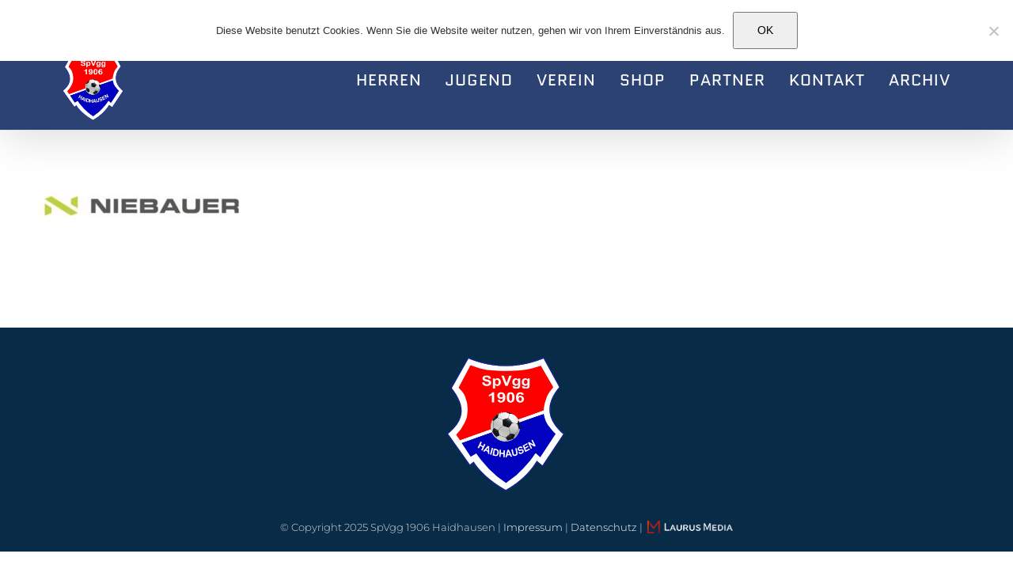

--- FILE ---
content_type: text/html; charset=UTF-8
request_url: https://1906haidhausen.de/partner/niebauer2/
body_size: 14540
content:
<!DOCTYPE html>
<html class="avada-html-layout-boxed avada-html-header-position-top" lang="de" prefix="og: http://ogp.me/ns# fb: http://ogp.me/ns/fb#">
<head>
	<meta http-equiv="X-UA-Compatible" content="IE=edge" />
	<meta http-equiv="Content-Type" content="text/html; charset=utf-8"/>
	<meta name="viewport" content="width=device-width, initial-scale=1" />
	<title>niebauer2 &#8211; SpVgg 1906 Haidhausen</title>
<meta name='robots' content='max-image-preview:large' />
<link rel='dns-prefetch' href='//fonts.googleapis.com' />
<link rel="alternate" type="application/rss+xml" title="SpVgg 1906 Haidhausen &raquo; Feed" href="https://1906haidhausen.de/feed/" />
<link rel="alternate" type="application/rss+xml" title="SpVgg 1906 Haidhausen &raquo; Kommentar-Feed" href="https://1906haidhausen.de/comments/feed/" />
					<link rel="shortcut icon" href="https://1906haidhausen.de/wp-content/uploads/2023/07/Bildschirmfoto-2023-07-03-um-10.10.53.jpg" type="image/x-icon" />
		
		
		
				
		<meta property="og:title" content="niebauer2"/>
		<meta property="og:type" content="article"/>
		<meta property="og:url" content="https://1906haidhausen.de/partner/niebauer2/"/>
		<meta property="og:site_name" content="SpVgg 1906 Haidhausen"/>
		<meta property="og:description" content=""/>

									<meta property="og:image" content="https://1906haidhausen.de/wp-content/uploads/2017/08/logo-v2.png"/>
							<script type="text/javascript">
window._wpemojiSettings = {"baseUrl":"https:\/\/s.w.org\/images\/core\/emoji\/14.0.0\/72x72\/","ext":".png","svgUrl":"https:\/\/s.w.org\/images\/core\/emoji\/14.0.0\/svg\/","svgExt":".svg","source":{"concatemoji":"https:\/\/1906haidhausen.de\/wp-includes\/js\/wp-emoji-release.min.js?ver=6.2.8"}};
/*! This file is auto-generated */
!function(e,a,t){var n,r,o,i=a.createElement("canvas"),p=i.getContext&&i.getContext("2d");function s(e,t){p.clearRect(0,0,i.width,i.height),p.fillText(e,0,0);e=i.toDataURL();return p.clearRect(0,0,i.width,i.height),p.fillText(t,0,0),e===i.toDataURL()}function c(e){var t=a.createElement("script");t.src=e,t.defer=t.type="text/javascript",a.getElementsByTagName("head")[0].appendChild(t)}for(o=Array("flag","emoji"),t.supports={everything:!0,everythingExceptFlag:!0},r=0;r<o.length;r++)t.supports[o[r]]=function(e){if(p&&p.fillText)switch(p.textBaseline="top",p.font="600 32px Arial",e){case"flag":return s("\ud83c\udff3\ufe0f\u200d\u26a7\ufe0f","\ud83c\udff3\ufe0f\u200b\u26a7\ufe0f")?!1:!s("\ud83c\uddfa\ud83c\uddf3","\ud83c\uddfa\u200b\ud83c\uddf3")&&!s("\ud83c\udff4\udb40\udc67\udb40\udc62\udb40\udc65\udb40\udc6e\udb40\udc67\udb40\udc7f","\ud83c\udff4\u200b\udb40\udc67\u200b\udb40\udc62\u200b\udb40\udc65\u200b\udb40\udc6e\u200b\udb40\udc67\u200b\udb40\udc7f");case"emoji":return!s("\ud83e\udef1\ud83c\udffb\u200d\ud83e\udef2\ud83c\udfff","\ud83e\udef1\ud83c\udffb\u200b\ud83e\udef2\ud83c\udfff")}return!1}(o[r]),t.supports.everything=t.supports.everything&&t.supports[o[r]],"flag"!==o[r]&&(t.supports.everythingExceptFlag=t.supports.everythingExceptFlag&&t.supports[o[r]]);t.supports.everythingExceptFlag=t.supports.everythingExceptFlag&&!t.supports.flag,t.DOMReady=!1,t.readyCallback=function(){t.DOMReady=!0},t.supports.everything||(n=function(){t.readyCallback()},a.addEventListener?(a.addEventListener("DOMContentLoaded",n,!1),e.addEventListener("load",n,!1)):(e.attachEvent("onload",n),a.attachEvent("onreadystatechange",function(){"complete"===a.readyState&&t.readyCallback()})),(e=t.source||{}).concatemoji?c(e.concatemoji):e.wpemoji&&e.twemoji&&(c(e.twemoji),c(e.wpemoji)))}(window,document,window._wpemojiSettings);
</script>
<style type="text/css">
img.wp-smiley,
img.emoji {
	display: inline !important;
	border: none !important;
	box-shadow: none !important;
	height: 1em !important;
	width: 1em !important;
	margin: 0 0.07em !important;
	vertical-align: -0.1em !important;
	background: none !important;
	padding: 0 !important;
}
</style>
	<link rel='stylesheet' id='layerslider-css' href='https://1906haidhausen.de/wp-content/plugins/LayerSlider-3/assets/static/layerslider/css/layerslider.css?ver=7.7.7' type='text/css' media='all' />
<link rel='stylesheet' id='ls-google-fonts-css' href='https://fonts.googleapis.com/css?family=Lato:100,100i,200,200i,300,300i,400,400i,500,500i,600,600i,700,700i,800,800i,900,900i%7COpen+Sans:100,100i,200,200i,300,300i,400,400i,500,500i,600,600i,700,700i,800,800i,900,900i' type='text/css' media='all' />
<link rel='stylesheet' id='cookie-notice-front-css' href='https://1906haidhausen.de/wp-content/plugins/cookie-notice/css/front.min.css?ver=2.5.11' type='text/css' media='all' />
<link rel='stylesheet' id='fusion-dynamic-css-css' href='https://1906haidhausen.de/wp-content/uploads/fusion-styles/fae532a70479b879fd812c1b35824c2d.min.css?ver=3.11.1' type='text/css' media='all' />
<script type='text/javascript' src='https://1906haidhausen.de/wp-includes/js/jquery/jquery.min.js?ver=3.6.4' id='jquery-core-js'></script>
<script type='text/javascript' src='https://1906haidhausen.de/wp-includes/js/jquery/jquery-migrate.min.js?ver=3.4.0' id='jquery-migrate-js'></script>
<script type='text/javascript' id='layerslider-utils-js-extra'>
/* <![CDATA[ */
var LS_Meta = {"v":"7.7.7","fixGSAP":"1"};
/* ]]> */
</script>
<script type='text/javascript' src='https://1906haidhausen.de/wp-content/plugins/LayerSlider-3/assets/static/layerslider/js/layerslider.utils.js?ver=7.7.7' id='layerslider-utils-js'></script>
<script type='text/javascript' src='https://1906haidhausen.de/wp-content/plugins/LayerSlider-3/assets/static/layerslider/js/layerslider.kreaturamedia.jquery.js?ver=7.7.7' id='layerslider-js'></script>
<script type='text/javascript' src='https://1906haidhausen.de/wp-content/plugins/LayerSlider-3/assets/static/layerslider/js/layerslider.transitions.js?ver=7.7.7' id='layerslider-transitions-js'></script>
<script type='text/javascript' id='cookie-notice-front-js-before'>
var cnArgs = {"ajaxUrl":"https:\/\/1906haidhausen.de\/wp-admin\/admin-ajax.php","nonce":"d113508f58","hideEffect":"fade","position":"top","onScroll":false,"onScrollOffset":100,"onClick":false,"cookieName":"cookie_notice_accepted","cookieTime":2592000,"cookieTimeRejected":2592000,"globalCookie":false,"redirection":false,"cache":false,"revokeCookies":false,"revokeCookiesOpt":"automatic"};
</script>
<script type='text/javascript' src='https://1906haidhausen.de/wp-content/plugins/cookie-notice/js/front.min.js?ver=2.5.11' id='cookie-notice-front-js'></script>
<meta name="generator" content="Powered by LayerSlider 7.7.7 - Build Heros, Sliders, and Popups. Create Animations and Beautiful, Rich Web Content as Easy as Never Before on WordPress." />
<!-- LayerSlider updates and docs at: https://layerslider.com -->
<link rel="https://api.w.org/" href="https://1906haidhausen.de/wp-json/" /><link rel="alternate" type="application/json" href="https://1906haidhausen.de/wp-json/wp/v2/media/4319" /><link rel="EditURI" type="application/rsd+xml" title="RSD" href="https://1906haidhausen.de/xmlrpc.php?rsd" />
<link rel="wlwmanifest" type="application/wlwmanifest+xml" href="https://1906haidhausen.de/wp-includes/wlwmanifest.xml" />
<meta name="generator" content="WordPress 6.2.8" />
<link rel='shortlink' href='https://1906haidhausen.de/?p=4319' />
<link rel="alternate" type="application/json+oembed" href="https://1906haidhausen.de/wp-json/oembed/1.0/embed?url=https%3A%2F%2F1906haidhausen.de%2Fpartner%2Fniebauer2%2F" />
<link rel="alternate" type="text/xml+oembed" href="https://1906haidhausen.de/wp-json/oembed/1.0/embed?url=https%3A%2F%2F1906haidhausen.de%2Fpartner%2Fniebauer2%2F&#038;format=xml" />

			<!-- Global site tag (gtag.js) - Google Analytics -->
			<script async src="https://www.googletagmanager.com/gtag/js?id=UA-153569903-1"></script>
			<script>
				window.dataLayer = window.dataLayer || [];
				function gtag(){dataLayer.push(arguments);}
				gtag('js', new Date());
				gtag( 'config', 'UA-153569903-1' );
			</script>

			<style type="text/css" id="css-fb-visibility">@media screen and (max-width: 640px){.fusion-no-small-visibility{display:none !important;}body .sm-text-align-center{text-align:center !important;}body .sm-text-align-left{text-align:left !important;}body .sm-text-align-right{text-align:right !important;}body .sm-flex-align-center{justify-content:center !important;}body .sm-flex-align-flex-start{justify-content:flex-start !important;}body .sm-flex-align-flex-end{justify-content:flex-end !important;}body .sm-mx-auto{margin-left:auto !important;margin-right:auto !important;}body .sm-ml-auto{margin-left:auto !important;}body .sm-mr-auto{margin-right:auto !important;}body .fusion-absolute-position-small{position:absolute;top:auto;width:100%;}.awb-sticky.awb-sticky-small{ position: sticky; top: var(--awb-sticky-offset,0); }}@media screen and (min-width: 641px) and (max-width: 1024px){.fusion-no-medium-visibility{display:none !important;}body .md-text-align-center{text-align:center !important;}body .md-text-align-left{text-align:left !important;}body .md-text-align-right{text-align:right !important;}body .md-flex-align-center{justify-content:center !important;}body .md-flex-align-flex-start{justify-content:flex-start !important;}body .md-flex-align-flex-end{justify-content:flex-end !important;}body .md-mx-auto{margin-left:auto !important;margin-right:auto !important;}body .md-ml-auto{margin-left:auto !important;}body .md-mr-auto{margin-right:auto !important;}body .fusion-absolute-position-medium{position:absolute;top:auto;width:100%;}.awb-sticky.awb-sticky-medium{ position: sticky; top: var(--awb-sticky-offset,0); }}@media screen and (min-width: 1025px){.fusion-no-large-visibility{display:none !important;}body .lg-text-align-center{text-align:center !important;}body .lg-text-align-left{text-align:left !important;}body .lg-text-align-right{text-align:right !important;}body .lg-flex-align-center{justify-content:center !important;}body .lg-flex-align-flex-start{justify-content:flex-start !important;}body .lg-flex-align-flex-end{justify-content:flex-end !important;}body .lg-mx-auto{margin-left:auto !important;margin-right:auto !important;}body .lg-ml-auto{margin-left:auto !important;}body .lg-mr-auto{margin-right:auto !important;}body .fusion-absolute-position-large{position:absolute;top:auto;width:100%;}.awb-sticky.awb-sticky-large{ position: sticky; top: var(--awb-sticky-offset,0); }}</style><style type="text/css">.recentcomments a{display:inline !important;padding:0 !important;margin:0 !important;}</style><meta name="generator" content="Powered by Slider Revolution 6.6.14 - responsive, Mobile-Friendly Slider Plugin for WordPress with comfortable drag and drop interface." />
<script>function setREVStartSize(e){
			//window.requestAnimationFrame(function() {
				window.RSIW = window.RSIW===undefined ? window.innerWidth : window.RSIW;
				window.RSIH = window.RSIH===undefined ? window.innerHeight : window.RSIH;
				try {
					var pw = document.getElementById(e.c).parentNode.offsetWidth,
						newh;
					pw = pw===0 || isNaN(pw) || (e.l=="fullwidth" || e.layout=="fullwidth") ? window.RSIW : pw;
					e.tabw = e.tabw===undefined ? 0 : parseInt(e.tabw);
					e.thumbw = e.thumbw===undefined ? 0 : parseInt(e.thumbw);
					e.tabh = e.tabh===undefined ? 0 : parseInt(e.tabh);
					e.thumbh = e.thumbh===undefined ? 0 : parseInt(e.thumbh);
					e.tabhide = e.tabhide===undefined ? 0 : parseInt(e.tabhide);
					e.thumbhide = e.thumbhide===undefined ? 0 : parseInt(e.thumbhide);
					e.mh = e.mh===undefined || e.mh=="" || e.mh==="auto" ? 0 : parseInt(e.mh,0);
					if(e.layout==="fullscreen" || e.l==="fullscreen")
						newh = Math.max(e.mh,window.RSIH);
					else{
						e.gw = Array.isArray(e.gw) ? e.gw : [e.gw];
						for (var i in e.rl) if (e.gw[i]===undefined || e.gw[i]===0) e.gw[i] = e.gw[i-1];
						e.gh = e.el===undefined || e.el==="" || (Array.isArray(e.el) && e.el.length==0)? e.gh : e.el;
						e.gh = Array.isArray(e.gh) ? e.gh : [e.gh];
						for (var i in e.rl) if (e.gh[i]===undefined || e.gh[i]===0) e.gh[i] = e.gh[i-1];
											
						var nl = new Array(e.rl.length),
							ix = 0,
							sl;
						e.tabw = e.tabhide>=pw ? 0 : e.tabw;
						e.thumbw = e.thumbhide>=pw ? 0 : e.thumbw;
						e.tabh = e.tabhide>=pw ? 0 : e.tabh;
						e.thumbh = e.thumbhide>=pw ? 0 : e.thumbh;
						for (var i in e.rl) nl[i] = e.rl[i]<window.RSIW ? 0 : e.rl[i];
						sl = nl[0];
						for (var i in nl) if (sl>nl[i] && nl[i]>0) { sl = nl[i]; ix=i;}
						var m = pw>(e.gw[ix]+e.tabw+e.thumbw) ? 1 : (pw-(e.tabw+e.thumbw)) / (e.gw[ix]);
						newh =  (e.gh[ix] * m) + (e.tabh + e.thumbh);
					}
					var el = document.getElementById(e.c);
					if (el!==null && el) el.style.height = newh+"px";
					el = document.getElementById(e.c+"_wrapper");
					if (el!==null && el) {
						el.style.height = newh+"px";
						el.style.display = "block";
					}
				} catch(e){
					console.log("Failure at Presize of Slider:" + e)
				}
			//});
		  };</script>
		<script type="text/javascript">
			var doc = document.documentElement;
			doc.setAttribute( 'data-useragent', navigator.userAgent );
		</script>
		<script>
  (function(i,s,o,g,r,a,m){i['GoogleAnalyticsObject']=r;i[r]=i[r]||function(){
  (i[r].q=i[r].q||[]).push(arguments)},i[r].l=1*new Date();a=s.createElement(o),
  m=s.getElementsByTagName(o)[0];a.async=1;a.src=g;m.parentNode.insertBefore(a,m)
  })(window,document,'script','https://www.google-analytics.com/analytics.js','ga');

  ga('create', 'UA-67568621-13', 'auto');
  ga('send', 'pageview');

</script>
	</head>

<body class="attachment attachment-template-default attachmentid-4319 attachment-jpeg cookies-not-set fusion-image-hovers fusion-pagination-sizing fusion-button_type-flat fusion-button_span-no fusion-button_gradient-linear avada-image-rollover-circle-no avada-image-rollover-yes avada-image-rollover-direction-fade fusion-body ltr fusion-sticky-header no-tablet-sticky-header no-mobile-sticky-header no-mobile-slidingbar fusion-disable-outline fusion-sub-menu-fade mobile-logo-pos-left layout-boxed-mode avada-has-boxed-modal-shadow-light layout-scroll-offset-full avada-has-zero-margin-offset-top fusion-top-header menu-text-align-center mobile-menu-design-modern fusion-show-pagination-text fusion-header-layout-v2 avada-responsive avada-footer-fx-none avada-menu-highlight-style-arrow fusion-search-form-clean fusion-main-menu-search-overlay fusion-avatar-circle avada-dropdown-styles avada-blog-layout-timeline avada-blog-archive-layout-timeline avada-header-shadow-yes avada-menu-icon-position-left avada-has-megamenu-shadow avada-has-header-100-width avada-has-pagetitle-100-width avada-has-pagetitle-bg-full avada-has-100-footer avada-has-breadcrumb-mobile-hidden avada-has-titlebar-hide avada-has-pagination-padding avada-flyout-menu-direction-fade avada-ec-views-v1" data-awb-post-id="4319">
		<a class="skip-link screen-reader-text" href="#content">Skip to content</a>

	<div id="boxed-wrapper">
							
		<div id="wrapper" class="fusion-wrapper">
			<div id="home" style="position:relative;top:-1px;"></div>
							
					
			<header class="fusion-header-wrapper fusion-header-shadow">
				<div class="fusion-header-v2 fusion-logo-alignment fusion-logo-left fusion-sticky-menu- fusion-sticky-logo- fusion-mobile-logo-1  fusion-mobile-menu-design-modern">
					
<div class="fusion-secondary-header">
	<div class="fusion-row">
					<div class="fusion-alignleft">
				<div class="fusion-contact-info"><span class="fusion-contact-info-phone-number"></span><span class="fusion-contact-info-email-address"><a href="mailto:&#69;&#45;Ma&#105;l&#58;&#32;&#105;nfo&#64;190&#54;&#104;&#97;&#105;dh&#97;u&#115;e&#110;&#46;&#100;&#101;">&#69;&#45;Ma&#105;l&#58;&#32;&#105;nfo&#64;190&#54;&#104;&#97;&#105;dh&#97;u&#115;e&#110;&#46;&#100;&#101;</a></span></div>			</div>
							<div class="fusion-alignright">
				<div class="fusion-social-links-header"><div class="fusion-social-networks boxed-icons"><div class="fusion-social-networks-wrapper"><a  class="fusion-social-network-icon fusion-tooltip fusion-facebook awb-icon-facebook" style="color:#ffffff;background-color:#3b5998;border-color:#3b5998;" data-placement="bottom" data-title="Facebook" data-toggle="tooltip" title="Facebook" href="https://www.facebook.com/SpVgg1906Haidhausen/" target="_blank" rel="noreferrer"><span class="screen-reader-text">Facebook</span></a><a  class="fusion-social-network-icon fusion-tooltip fusion-instagram awb-icon-instagram" style="color:#ffffff;background-color:#3f729b;border-color:#3f729b;" data-placement="bottom" data-title="Instagram" data-toggle="tooltip" title="Instagram" href="https://www.instagram.com/spvgg1906haidhausen/?hl=de" target="_blank" rel="noopener noreferrer"><span class="screen-reader-text">Instagram</span></a><a  class="fusion-social-network-icon fusion-tooltip fusion-mail awb-icon-mail" style="color:#ffffff;background-color:#000000;border-color:#000000;" data-placement="bottom" data-title="E-Mail" data-toggle="tooltip" title="E-Mail" href="mailto:in&#102;o&#064;19&#048;&#054;&#104;&#097;id&#104;&#097;&#117;&#115;en.&#100;e" target="_self" rel="noopener noreferrer"><span class="screen-reader-text">E-Mail</span></a></div></div></div>			</div>
			</div>
</div>
<div class="fusion-header-sticky-height"></div>
<div class="fusion-header">
	<div class="fusion-row">
					<div class="fusion-logo" data-margin-top="0px" data-margin-bottom="0px" data-margin-left="0px" data-margin-right="0px">
			<a class="fusion-logo-link"  href="https://1906haidhausen.de/" >

						<!-- standard logo -->
			<img src="https://1906haidhausen.de/wp-content/uploads/2017/08/logo-v2.png" srcset="https://1906haidhausen.de/wp-content/uploads/2017/08/logo-v2.png 1x" width="300" height="345" alt="SpVgg 1906 Haidhausen Logo" data-retina_logo_url="" class="fusion-standard-logo" />

											<!-- mobile logo -->
				<img src="https://1906haidhausen.de/wp-content/uploads/2017/08/logo.gif" srcset="https://1906haidhausen.de/wp-content/uploads/2017/08/logo.gif 1x" width="356" height="60" alt="SpVgg 1906 Haidhausen Logo" data-retina_logo_url="" class="fusion-mobile-logo" />
			
					</a>
		</div>		<nav class="fusion-main-menu" aria-label="Hauptmenü"><div class="fusion-overlay-search">		<form role="search" class="searchform fusion-search-form  fusion-search-form-clean" method="get" action="https://1906haidhausen.de/">
			<div class="fusion-search-form-content">

				
				<div class="fusion-search-field search-field">
					<label><span class="screen-reader-text">Suche nach:</span>
													<input type="search" value="" name="s" class="s" placeholder="Suchen..." required aria-required="true" aria-label="Suchen..."/>
											</label>
				</div>
				<div class="fusion-search-button search-button">
					<input type="submit" class="fusion-search-submit searchsubmit" aria-label="Suche" value="&#xf002;" />
									</div>

				
			</div>


			
		</form>
		<div class="fusion-search-spacer"></div><a href="#" role="button" aria-label="Close Search" class="fusion-close-search"></a></div><ul id="menu-main-menu" class="fusion-menu"><li  id="menu-item-1034"  class="menu-item menu-item-type-custom menu-item-object-custom menu-item-has-children menu-item-1034 fusion-dropdown-menu"  data-item-id="1034"><a  href="https://1906haidhausen.de/senioren/1-mannschaft/" class="fusion-arrow-highlight"><span class="menu-text">HERREN<span class="fusion-arrow-svg"><svg height="14px" width="23px">
					<path d="M0 0 L11.5 14 L23 0 Z" fill="#2b4272" class="header_border_color_stroke" stroke-width="1"/>
					</svg></span><span class="fusion-dropdown-svg"><svg height="14px" width="23px">
						<path d="M0 14 L11.5 0 L23 14 Z" fill="#2b4272"/>
						</svg></span></span></a><ul class="sub-menu"><li  id="menu-item-1421"  class="menu-item menu-item-type-post_type menu-item-object-page menu-item-1421 fusion-dropdown-submenu" ><a  href="https://1906haidhausen.de/senioren/1-mannschaft/" class="fusion-arrow-highlight"><span>1. Mannschaft</span></a></li><li  id="menu-item-1422"  class="menu-item menu-item-type-post_type menu-item-object-page menu-item-1422 fusion-dropdown-submenu" ><a  href="https://1906haidhausen.de/senioren/2-mannschaft/" class="fusion-arrow-highlight"><span>2. Mannschaft</span></a></li><li  id="menu-item-1430"  class="menu-item menu-item-type-post_type menu-item-object-page menu-item-1430 fusion-dropdown-submenu" ><a  href="https://1906haidhausen.de/senioren/senioren-a/" class="fusion-arrow-highlight"><span>Senioren A (Ü30)</span></a></li><li  id="menu-item-1431"  class="menu-item menu-item-type-post_type menu-item-object-page menu-item-1431 fusion-dropdown-submenu" ><a  href="https://1906haidhausen.de/senioren/senioren-c/" class="fusion-arrow-highlight"><span>Senioren C (Ü50)</span></a></li></ul></li><li  id="menu-item-1053"  class="menu-item menu-item-type-custom menu-item-object-custom menu-item-has-children menu-item-1053 fusion-dropdown-menu"  data-item-id="1053"><a  href="https://1906haidhausen.de/jugend/teams//" class="fusion-arrow-highlight"><span class="menu-text">JUGEND<span class="fusion-arrow-svg"><svg height="14px" width="23px">
					<path d="M0 0 L11.5 14 L23 0 Z" fill="#2b4272" class="header_border_color_stroke" stroke-width="1"/>
					</svg></span><span class="fusion-dropdown-svg"><svg height="14px" width="23px">
						<path d="M0 14 L11.5 0 L23 14 Z" fill="#2b4272"/>
						</svg></span></span></a><ul class="sub-menu"><li  id="menu-item-2357"  class="menu-item menu-item-type-post_type menu-item-object-page menu-item-2357 fusion-dropdown-submenu" ><a  href="https://1906haidhausen.de/jugend/teams/" class="fusion-arrow-highlight"><span>Teams</span></a></li><li  id="menu-item-1051"  class="menu-item menu-item-type-post_type menu-item-object-page menu-item-1051 fusion-dropdown-submenu" ><a  href="https://1906haidhausen.de/jugend/jugendleitung/" class="fusion-arrow-highlight"><span>Jugendleitung &#038; Büro</span></a></li><li  id="menu-item-1052"  class="menu-item menu-item-type-post_type menu-item-object-page menu-item-1052 fusion-dropdown-submenu" ><a  href="https://1906haidhausen.de/jugend/jugendtorwarttraining/" class="fusion-arrow-highlight"><span>Jugend-Torwarttraining</span></a></li><li  id="menu-item-3484"  class="menu-item menu-item-type-post_type menu-item-object-page menu-item-3484 fusion-dropdown-submenu" ><a  href="https://1906haidhausen.de/verhaltenscodex-der-spvgg-1906-haidhausen/" class="fusion-arrow-highlight"><span>Jugendkonzept</span></a></li><li  id="menu-item-4233"  class="menu-item menu-item-type-post_type menu-item-object-page menu-item-4233 fusion-dropdown-submenu" ><a  href="https://1906haidhausen.de/jugend/aufsichtspflicht/" class="fusion-arrow-highlight"><span>Aufsichtspflicht</span></a></li></ul></li><li  id="menu-item-1351"  class="menu-item menu-item-type-custom menu-item-object-custom menu-item-has-children menu-item-1351 fusion-dropdown-menu"  data-item-id="1351"><a  href="https://1906haidhausen.de/verein/vereinsheim/" class="fusion-arrow-highlight"><span class="menu-text">VEREIN<span class="fusion-arrow-svg"><svg height="14px" width="23px">
					<path d="M0 0 L11.5 14 L23 0 Z" fill="#2b4272" class="header_border_color_stroke" stroke-width="1"/>
					</svg></span><span class="fusion-dropdown-svg"><svg height="14px" width="23px">
						<path d="M0 14 L11.5 0 L23 14 Z" fill="#2b4272"/>
						</svg></span></span></a><ul class="sub-menu"><li  id="menu-item-1082"  class="menu-item menu-item-type-post_type menu-item-object-page menu-item-1082 fusion-dropdown-submenu" ><a  href="https://1906haidhausen.de/vorstand/" class="fusion-arrow-highlight"><span>Vorstand</span></a></li><li  id="menu-item-1084"  class="menu-item menu-item-type-post_type menu-item-object-page menu-item-1084 fusion-dropdown-submenu" ><a  href="https://1906haidhausen.de/verein/mitglieschaft/" class="fusion-arrow-highlight"><span>Mitgliedschaft</span></a></li><li  id="menu-item-1089"  class="menu-item menu-item-type-post_type menu-item-object-page menu-item-1089 fusion-dropdown-submenu" ><a  href="https://1906haidhausen.de/verein/vereinsheim/" class="fusion-arrow-highlight"><span>Vereinsheim</span></a></li><li  id="menu-item-1096"  class="menu-item menu-item-type-post_type menu-item-object-page menu-item-1096 fusion-dropdown-submenu" ><a  href="https://1906haidhausen.de/verein/sportplatz/" class="fusion-arrow-highlight"><span>Sportplatz</span></a></li><li  id="menu-item-1086"  class="menu-item menu-item-type-post_type menu-item-object-page menu-item-1086 fusion-dropdown-submenu" ><a  href="https://1906haidhausen.de/verein/chroniken/historie/" class="fusion-arrow-highlight"><span>Historie</span></a></li></ul></li><li  id="menu-item-3901"  class="menu-item menu-item-type-custom menu-item-object-custom menu-item-3901"  data-item-id="3901"><a  href="https://laola.biz/shop/spvgghaidhausen" class="fusion-arrow-highlight"><span class="menu-text">SHOP<span class="fusion-arrow-svg"><svg height="14px" width="23px">
					<path d="M0 0 L11.5 14 L23 0 Z" fill="#2b4272" class="header_border_color_stroke" stroke-width="1"/>
					</svg></span></span></a></li><li  id="menu-item-1195"  class="menu-item menu-item-type-post_type menu-item-object-page menu-item-1195"  data-item-id="1195"><a  href="https://1906haidhausen.de/partner/" class="fusion-arrow-highlight"><span class="menu-text">PARTNER<span class="fusion-arrow-svg"><svg height="14px" width="23px">
					<path d="M0 0 L11.5 14 L23 0 Z" fill="#2b4272" class="header_border_color_stroke" stroke-width="1"/>
					</svg></span></span></a></li><li  id="menu-item-1198"  class="menu-item menu-item-type-post_type menu-item-object-page menu-item-1198"  data-item-id="1198"><a  href="https://1906haidhausen.de/kontakt/" class="fusion-arrow-highlight"><span class="menu-text">KONTAKT<span class="fusion-arrow-svg"><svg height="14px" width="23px">
					<path d="M0 0 L11.5 14 L23 0 Z" fill="#2b4272" class="header_border_color_stroke" stroke-width="1"/>
					</svg></span></span></a></li><li  id="menu-item-1370"  class="menu-item menu-item-type-post_type menu-item-object-page menu-item-has-children menu-item-1370 fusion-dropdown-menu"  data-item-id="1370"><a  href="https://1906haidhausen.de/archiv/" class="fusion-arrow-highlight"><span class="menu-text">ARCHIV<span class="fusion-arrow-svg"><svg height="14px" width="23px">
					<path d="M0 0 L11.5 14 L23 0 Z" fill="#2b4272" class="header_border_color_stroke" stroke-width="1"/>
					</svg></span><span class="fusion-dropdown-svg"><svg height="14px" width="23px">
						<path d="M0 14 L11.5 0 L23 14 Z" fill="#2b4272"/>
						</svg></span></span></a><ul class="sub-menu"><li  id="menu-item-1971"  class="menu-item menu-item-type-post_type menu-item-object-page menu-item-has-children menu-item-1971 fusion-dropdown-submenu" ><a  href="https://1906haidhausen.de/archiv/allgemein/" class="fusion-arrow-highlight"><span>Allgemein</span></a><ul class="sub-menu"><li  id="menu-item-1088"  class="menu-item menu-item-type-post_type menu-item-object-page menu-item-1088" ><a  href="https://1906haidhausen.de/verein/chroniken/fc-haidhausen/" class="fusion-arrow-highlight"><span>FC Haidhausen</span></a></li><li  id="menu-item-1087"  class="menu-item menu-item-type-post_type menu-item-object-page menu-item-1087" ><a  href="https://1906haidhausen.de/verein/chroniken/sc1906/" class="fusion-arrow-highlight"><span>SC 1906</span></a></li></ul></li><li  id="menu-item-1181"  class="menu-item menu-item-type-post_type menu-item-object-page menu-item-1181 fusion-dropdown-submenu" ><a  href="https://1906haidhausen.de/bilder/" class="fusion-arrow-highlight"><span>Bilder</span></a></li><li  id="menu-item-1622"  class="menu-item menu-item-type-post_type menu-item-object-page menu-item-has-children menu-item-1622 fusion-dropdown-submenu" ><a  href="https://1906haidhausen.de/archiv/jugend/" class="fusion-arrow-highlight"><span>Jugend</span></a><ul class="sub-menu"><li  id="menu-item-2046"  class="menu-item menu-item-type-post_type menu-item-object-page menu-item-2046" ><a  href="https://1906haidhausen.de/archiv/jugend/allgemein/" class="fusion-arrow-highlight"><span>Allgemein</span></a></li><li  id="menu-item-1623"  class="menu-item menu-item-type-post_type menu-item-object-page menu-item-1623" ><a  href="https://1906haidhausen.de/archiv/jugend/a/" class="fusion-arrow-highlight"><span>A</span></a></li><li  id="menu-item-1624"  class="menu-item menu-item-type-post_type menu-item-object-page menu-item-1624" ><a  href="https://1906haidhausen.de/archiv/jugend/b1/" class="fusion-arrow-highlight"><span>B1</span></a></li><li  id="menu-item-1625"  class="menu-item menu-item-type-post_type menu-item-object-page menu-item-1625" ><a  href="https://1906haidhausen.de/archiv/jugend/b2/" class="fusion-arrow-highlight"><span>B2</span></a></li><li  id="menu-item-1626"  class="menu-item menu-item-type-post_type menu-item-object-page menu-item-1626" ><a  href="https://1906haidhausen.de/archiv/jugend/c1/" class="fusion-arrow-highlight"><span>C1</span></a></li><li  id="menu-item-1627"  class="menu-item menu-item-type-post_type menu-item-object-page menu-item-1627" ><a  href="https://1906haidhausen.de/archiv/jugend/c2/" class="fusion-arrow-highlight"><span>C2</span></a></li><li  id="menu-item-1628"  class="menu-item menu-item-type-post_type menu-item-object-page menu-item-1628" ><a  href="https://1906haidhausen.de/archiv/jugend/c3/" class="fusion-arrow-highlight"><span>C3</span></a></li><li  id="menu-item-1629"  class="menu-item menu-item-type-post_type menu-item-object-page menu-item-1629" ><a  href="https://1906haidhausen.de/archiv/jugend/d1/" class="fusion-arrow-highlight"><span>D1</span></a></li><li  id="menu-item-1630"  class="menu-item menu-item-type-post_type menu-item-object-page menu-item-1630" ><a  href="https://1906haidhausen.de/archiv/jugend/d2/" class="fusion-arrow-highlight"><span>D2</span></a></li><li  id="menu-item-1631"  class="menu-item menu-item-type-post_type menu-item-object-page menu-item-1631" ><a  href="https://1906haidhausen.de/archiv/jugend/d3/" class="fusion-arrow-highlight"><span>D3</span></a></li><li  id="menu-item-1632"  class="menu-item menu-item-type-post_type menu-item-object-page menu-item-1632" ><a  href="https://1906haidhausen.de/archiv/jugend/d4/" class="fusion-arrow-highlight"><span>D4</span></a></li><li  id="menu-item-1633"  class="menu-item menu-item-type-post_type menu-item-object-page menu-item-1633" ><a  href="https://1906haidhausen.de/archiv/jugend/e1/" class="fusion-arrow-highlight"><span>E1</span></a></li><li  id="menu-item-1634"  class="menu-item menu-item-type-post_type menu-item-object-page menu-item-1634" ><a  href="https://1906haidhausen.de/archiv/jugend/e2/" class="fusion-arrow-highlight"><span>E2</span></a></li><li  id="menu-item-1635"  class="menu-item menu-item-type-post_type menu-item-object-page menu-item-1635" ><a  href="https://1906haidhausen.de/archiv/jugend/e3/" class="fusion-arrow-highlight"><span>E3</span></a></li><li  id="menu-item-1636"  class="menu-item menu-item-type-post_type menu-item-object-page menu-item-1636" ><a  href="https://1906haidhausen.de/archiv/jugend/e4/" class="fusion-arrow-highlight"><span>E4</span></a></li><li  id="menu-item-1637"  class="menu-item menu-item-type-post_type menu-item-object-page menu-item-1637" ><a  href="https://1906haidhausen.de/archiv/jugend/f1/" class="fusion-arrow-highlight"><span>F1</span></a></li><li  id="menu-item-1638"  class="menu-item menu-item-type-post_type menu-item-object-page menu-item-1638" ><a  href="https://1906haidhausen.de/archiv/jugend/f2/" class="fusion-arrow-highlight"><span>F2</span></a></li><li  id="menu-item-1639"  class="menu-item menu-item-type-post_type menu-item-object-page menu-item-1639" ><a  href="https://1906haidhausen.de/archiv/jugend/f3/" class="fusion-arrow-highlight"><span>F3</span></a></li><li  id="menu-item-1640"  class="menu-item menu-item-type-post_type menu-item-object-page menu-item-1640" ><a  href="https://1906haidhausen.de/archiv/jugend/f4/" class="fusion-arrow-highlight"><span>F4</span></a></li><li  id="menu-item-1641"  class="menu-item menu-item-type-post_type menu-item-object-page menu-item-1641" ><a  href="https://1906haidhausen.de/archiv/jugend/f5/" class="fusion-arrow-highlight"><span>F5</span></a></li><li  id="menu-item-1642"  class="menu-item menu-item-type-post_type menu-item-object-page menu-item-1642" ><a  href="https://1906haidhausen.de/archiv/jugend/f6/" class="fusion-arrow-highlight"><span>F6</span></a></li><li  id="menu-item-1643"  class="menu-item menu-item-type-post_type menu-item-object-page menu-item-1643" ><a  href="https://1906haidhausen.de/archiv/jugend/g1/" class="fusion-arrow-highlight"><span>G1</span></a></li><li  id="menu-item-1644"  class="menu-item menu-item-type-post_type menu-item-object-page menu-item-1644" ><a  href="https://1906haidhausen.de/archiv/jugend/g2/" class="fusion-arrow-highlight"><span>G2</span></a></li></ul></li><li  id="menu-item-1649"  class="menu-item menu-item-type-post_type menu-item-object-page menu-item-has-children menu-item-1649 fusion-dropdown-submenu" ><a  href="https://1906haidhausen.de/archiv/senioren/" class="fusion-arrow-highlight"><span>Senioren</span></a><ul class="sub-menu"><li  id="menu-item-1648"  class="menu-item menu-item-type-post_type menu-item-object-page menu-item-1648" ><a  href="https://1906haidhausen.de/archiv/senioren/1-mannschaft/" class="fusion-arrow-highlight"><span>1. Mannschaft</span></a></li><li  id="menu-item-1647"  class="menu-item menu-item-type-post_type menu-item-object-page menu-item-1647" ><a  href="https://1906haidhausen.de/archiv/senioren/2-mannschaft/" class="fusion-arrow-highlight"><span>2. Mannschaft</span></a></li><li  id="menu-item-1646"  class="menu-item menu-item-type-post_type menu-item-object-page menu-item-1646" ><a  href="https://1906haidhausen.de/archiv/senioren/senioren-a/" class="fusion-arrow-highlight"><span>Senioren A</span></a></li><li  id="menu-item-1645"  class="menu-item menu-item-type-post_type menu-item-object-page menu-item-1645" ><a  href="https://1906haidhausen.de/archiv/senioren/senioren-c/" class="fusion-arrow-highlight"><span>Senioren C</span></a></li></ul></li></ul></li></ul></nav>	<div class="fusion-mobile-menu-icons">
							<a href="#" class="fusion-icon awb-icon-bars" aria-label="Toggle mobile menu" aria-expanded="false"></a>
		
		
		
			</div>

<nav class="fusion-mobile-nav-holder fusion-mobile-menu-text-align-left" aria-label="Main Menu Mobile"></nav>

					</div>
</div>
				</div>
				<div class="fusion-clearfix"></div>
			</header>
								
							<div id="sliders-container" class="fusion-slider-visibility">
					</div>
				
					
							
			
						<main id="main" class="clearfix  full-bg">
				<div class="fusion-row" style="">
<section id="content" style="width: 100%;">
					<div id="post-4319" class="post-4319 attachment type-attachment status-inherit hentry">
			<span class="entry-title rich-snippet-hidden">niebauer2</span><span class="vcard rich-snippet-hidden"><span class="fn"><a href="https://1906haidhausen.de/author/sc1906admin/" title="Beiträge von sc1906admin" rel="author">sc1906admin</a></span></span><span class="updated rich-snippet-hidden">2019-11-11T12:08:12+01:00</span>
				
			<div class="post-content">
				<p class="attachment"><a data-rel="iLightbox[postimages]" data-title="" data-caption="" href='https://niebauer.com/' class="custom-link no-lightbox" title="niebauer2" onclick="event.stopPropagation()" target="_blank"><img width="300" height="84" src="https://1906haidhausen.de/wp-content/uploads/2019/11/niebauer2-300x84.jpg" class="attachment-medium size-medium" alt="" decoding="async" srcset="https://1906haidhausen.de/wp-content/uploads/2019/11/niebauer2-200x56.jpg 200w, https://1906haidhausen.de/wp-content/uploads/2019/11/niebauer2-300x84.jpg 300w, https://1906haidhausen.de/wp-content/uploads/2019/11/niebauer2-400x112.jpg 400w, https://1906haidhausen.de/wp-content/uploads/2019/11/niebauer2-e1573469230582.jpg 429w, https://1906haidhausen.de/wp-content/uploads/2019/11/niebauer2-600x168.jpg 600w" sizes="(max-width: 300px) 100vw, 300px" /></a></p>
							</div>
																													</div>
	</section>
						
					</div>  <!-- fusion-row -->
				</main>  <!-- #main -->
				
				
								
					
		<div class="fusion-footer">
					
	<footer class="fusion-footer-widget-area fusion-widget-area fusion-footer-widget-area-center">
		<div class="fusion-row">
			<div class="fusion-columns fusion-columns-1 fusion-widget-area">
				
																									<div class="fusion-column fusion-column-last col-lg-12 col-md-12 col-sm-12">
							<section id="custom_html-2" class="widget_text fusion-footer-widget-column widget widget_custom_html"><div class="textwidget custom-html-widget"><p style="text-align:center;"><img src="https://1906haidhausen.de/wp-content/uploads/2017/08/logo-v2.png" style="max-width:150px;" alt="" /></p></div><div style="clear:both;"></div></section>																					</div>
																																																						
				<div class="fusion-clearfix"></div>
			</div> <!-- fusion-columns -->
		</div> <!-- fusion-row -->
	</footer> <!-- fusion-footer-widget-area -->

	
	<footer id="footer" class="fusion-footer-copyright-area fusion-footer-copyright-center">
		<div class="fusion-row">
			<div class="fusion-copyright-content">

				<div class="fusion-copyright-notice">
		<div>
		© Copyright 2025 SpVgg 1906 Haidhausen | <a href="https://1906haidhausen.de/impressum/">Impressum</a> | <a href="https://1906haidhausen.de/datenschutz/">Datenschutz</a> | <img src="https://1906haidhausen.de/wp-content/uploads/2017/08/lm-logo-in-copy-light.png" alt="SpVgg 1906 Haidhausen" style="height:16px; display:inline; margin-top:7px; margin-left:3px;">	</div>
</div>

			</div> <!-- fusion-fusion-copyright-content -->
		</div> <!-- fusion-row -->
	</footer> <!-- #footer -->
		</div> <!-- fusion-footer -->

		
					
												</div> <!-- wrapper -->
		</div> <!-- #boxed-wrapper -->
					
							<div class="fusion-boxed-shadow"></div>
							<a class="fusion-one-page-text-link fusion-page-load-link" tabindex="-1" href="#" aria-hidden="true">Page load link</a>

		<div class="avada-footer-scripts">
			
		<script>
			window.RS_MODULES = window.RS_MODULES || {};
			window.RS_MODULES.modules = window.RS_MODULES.modules || {};
			window.RS_MODULES.waiting = window.RS_MODULES.waiting || [];
			window.RS_MODULES.defered = true;
			window.RS_MODULES.moduleWaiting = window.RS_MODULES.moduleWaiting || {};
			window.RS_MODULES.type = 'compiled';
		</script>
					<script>
				// Used by Gallery Custom Links to handle tenacious Lightboxes
				//jQuery(document).ready(function () {

					function mgclInit() {
						
						// In jQuery:
						// if (jQuery.fn.off) {
						// 	jQuery('.no-lightbox, .no-lightbox img').off('click'); // jQuery 1.7+
						// }
						// else {
						// 	jQuery('.no-lightbox, .no-lightbox img').unbind('click'); // < jQuery 1.7
						// }

						// 2022/10/24: In Vanilla JS
						var elements = document.querySelectorAll('.no-lightbox, .no-lightbox img');
						for (var i = 0; i < elements.length; i++) {
						 	elements[i].onclick = null;
						}


						// In jQuery:
						//jQuery('a.no-lightbox').click(mgclOnClick);

						// 2022/10/24: In Vanilla JS:
						var elements = document.querySelectorAll('a.no-lightbox');
						for (var i = 0; i < elements.length; i++) {
						 	elements[i].onclick = mgclOnClick;
						}

						// in jQuery:
						// if (jQuery.fn.off) {
						// 	jQuery('a.set-target').off('click'); // jQuery 1.7+
						// }
						// else {
						// 	jQuery('a.set-target').unbind('click'); // < jQuery 1.7
						// }
						// jQuery('a.set-target').click(mgclOnClick);

						// 2022/10/24: In Vanilla JS:
						var elements = document.querySelectorAll('a.set-target');
						for (var i = 0; i < elements.length; i++) {
						 	elements[i].onclick = mgclOnClick;
						}
					}

					function mgclOnClick() {
						if (!this.target || this.target == '' || this.target == '_self')
							window.location = this.href;
						else
							window.open(this.href,this.target);
						return false;
					}

					// From WP Gallery Custom Links
					// Reduce the number of  conflicting lightboxes
					function mgclAddLoadEvent(func) {
						var oldOnload = window.onload;
						if (typeof window.onload != 'function') {
							window.onload = func;
						} else {
							window.onload = function() {
								oldOnload();
								func();
							}
						}
					}

					mgclAddLoadEvent(mgclInit);
					mgclInit();

				//});
			</script>
		<svg xmlns="http://www.w3.org/2000/svg" viewbox="0 0 0 0" width="0" height="0" focusable="false" role="none" style="visibility: hidden; position: absolute; left: -9999px; overflow: hidden;" ><defs><filter id="wp-duotone-dark-grayscale"><fecolormatrix color-interpolation-filters="sRGB" type="matrix" values=" .299 .587 .114 0 0 .299 .587 .114 0 0 .299 .587 .114 0 0 .299 .587 .114 0 0 " /><fecomponenttransfer color-interpolation-filters="sRGB" ><fefuncr type="table" tablevalues="0 0.49803921568627" /><fefuncg type="table" tablevalues="0 0.49803921568627" /><fefuncb type="table" tablevalues="0 0.49803921568627" /><fefunca type="table" tablevalues="1 1" /></fecomponenttransfer><fecomposite in2="SourceGraphic" operator="in" /></filter></defs></svg><svg xmlns="http://www.w3.org/2000/svg" viewbox="0 0 0 0" width="0" height="0" focusable="false" role="none" style="visibility: hidden; position: absolute; left: -9999px; overflow: hidden;" ><defs><filter id="wp-duotone-grayscale"><fecolormatrix color-interpolation-filters="sRGB" type="matrix" values=" .299 .587 .114 0 0 .299 .587 .114 0 0 .299 .587 .114 0 0 .299 .587 .114 0 0 " /><fecomponenttransfer color-interpolation-filters="sRGB" ><fefuncr type="table" tablevalues="0 1" /><fefuncg type="table" tablevalues="0 1" /><fefuncb type="table" tablevalues="0 1" /><fefunca type="table" tablevalues="1 1" /></fecomponenttransfer><fecomposite in2="SourceGraphic" operator="in" /></filter></defs></svg><svg xmlns="http://www.w3.org/2000/svg" viewbox="0 0 0 0" width="0" height="0" focusable="false" role="none" style="visibility: hidden; position: absolute; left: -9999px; overflow: hidden;" ><defs><filter id="wp-duotone-purple-yellow"><fecolormatrix color-interpolation-filters="sRGB" type="matrix" values=" .299 .587 .114 0 0 .299 .587 .114 0 0 .299 .587 .114 0 0 .299 .587 .114 0 0 " /><fecomponenttransfer color-interpolation-filters="sRGB" ><fefuncr type="table" tablevalues="0.54901960784314 0.98823529411765" /><fefuncg type="table" tablevalues="0 1" /><fefuncb type="table" tablevalues="0.71764705882353 0.25490196078431" /><fefunca type="table" tablevalues="1 1" /></fecomponenttransfer><fecomposite in2="SourceGraphic" operator="in" /></filter></defs></svg><svg xmlns="http://www.w3.org/2000/svg" viewbox="0 0 0 0" width="0" height="0" focusable="false" role="none" style="visibility: hidden; position: absolute; left: -9999px; overflow: hidden;" ><defs><filter id="wp-duotone-blue-red"><fecolormatrix color-interpolation-filters="sRGB" type="matrix" values=" .299 .587 .114 0 0 .299 .587 .114 0 0 .299 .587 .114 0 0 .299 .587 .114 0 0 " /><fecomponenttransfer color-interpolation-filters="sRGB" ><fefuncr type="table" tablevalues="0 1" /><fefuncg type="table" tablevalues="0 0.27843137254902" /><fefuncb type="table" tablevalues="0.5921568627451 0.27843137254902" /><fefunca type="table" tablevalues="1 1" /></fecomponenttransfer><fecomposite in2="SourceGraphic" operator="in" /></filter></defs></svg><svg xmlns="http://www.w3.org/2000/svg" viewbox="0 0 0 0" width="0" height="0" focusable="false" role="none" style="visibility: hidden; position: absolute; left: -9999px; overflow: hidden;" ><defs><filter id="wp-duotone-midnight"><fecolormatrix color-interpolation-filters="sRGB" type="matrix" values=" .299 .587 .114 0 0 .299 .587 .114 0 0 .299 .587 .114 0 0 .299 .587 .114 0 0 " /><fecomponenttransfer color-interpolation-filters="sRGB" ><fefuncr type="table" tablevalues="0 0" /><fefuncg type="table" tablevalues="0 0.64705882352941" /><fefuncb type="table" tablevalues="0 1" /><fefunca type="table" tablevalues="1 1" /></fecomponenttransfer><fecomposite in2="SourceGraphic" operator="in" /></filter></defs></svg><svg xmlns="http://www.w3.org/2000/svg" viewbox="0 0 0 0" width="0" height="0" focusable="false" role="none" style="visibility: hidden; position: absolute; left: -9999px; overflow: hidden;" ><defs><filter id="wp-duotone-magenta-yellow"><fecolormatrix color-interpolation-filters="sRGB" type="matrix" values=" .299 .587 .114 0 0 .299 .587 .114 0 0 .299 .587 .114 0 0 .299 .587 .114 0 0 " /><fecomponenttransfer color-interpolation-filters="sRGB" ><fefuncr type="table" tablevalues="0.78039215686275 1" /><fefuncg type="table" tablevalues="0 0.94901960784314" /><fefuncb type="table" tablevalues="0.35294117647059 0.47058823529412" /><fefunca type="table" tablevalues="1 1" /></fecomponenttransfer><fecomposite in2="SourceGraphic" operator="in" /></filter></defs></svg><svg xmlns="http://www.w3.org/2000/svg" viewbox="0 0 0 0" width="0" height="0" focusable="false" role="none" style="visibility: hidden; position: absolute; left: -9999px; overflow: hidden;" ><defs><filter id="wp-duotone-purple-green"><fecolormatrix color-interpolation-filters="sRGB" type="matrix" values=" .299 .587 .114 0 0 .299 .587 .114 0 0 .299 .587 .114 0 0 .299 .587 .114 0 0 " /><fecomponenttransfer color-interpolation-filters="sRGB" ><fefuncr type="table" tablevalues="0.65098039215686 0.40392156862745" /><fefuncg type="table" tablevalues="0 1" /><fefuncb type="table" tablevalues="0.44705882352941 0.4" /><fefunca type="table" tablevalues="1 1" /></fecomponenttransfer><fecomposite in2="SourceGraphic" operator="in" /></filter></defs></svg><svg xmlns="http://www.w3.org/2000/svg" viewbox="0 0 0 0" width="0" height="0" focusable="false" role="none" style="visibility: hidden; position: absolute; left: -9999px; overflow: hidden;" ><defs><filter id="wp-duotone-blue-orange"><fecolormatrix color-interpolation-filters="sRGB" type="matrix" values=" .299 .587 .114 0 0 .299 .587 .114 0 0 .299 .587 .114 0 0 .299 .587 .114 0 0 " /><fecomponenttransfer color-interpolation-filters="sRGB" ><fefuncr type="table" tablevalues="0.098039215686275 1" /><fefuncg type="table" tablevalues="0 0.66274509803922" /><fefuncb type="table" tablevalues="0.84705882352941 0.41960784313725" /><fefunca type="table" tablevalues="1 1" /></fecomponenttransfer><fecomposite in2="SourceGraphic" operator="in" /></filter></defs></svg><script type="text/javascript">var fusionNavIsCollapsed=function(e){var t,n;window.innerWidth<=e.getAttribute("data-breakpoint")?(e.classList.add("collapse-enabled"),e.classList.remove("awb-menu_desktop"),e.classList.contains("expanded")||(e.setAttribute("aria-expanded","false"),window.dispatchEvent(new Event("fusion-mobile-menu-collapsed",{bubbles:!0,cancelable:!0}))),(n=e.querySelectorAll(".menu-item-has-children.expanded")).length&&n.forEach(function(e){e.querySelector(".awb-menu__open-nav-submenu_mobile").setAttribute("aria-expanded","false")})):(null!==e.querySelector(".menu-item-has-children.expanded .awb-menu__open-nav-submenu_click")&&e.querySelector(".menu-item-has-children.expanded .awb-menu__open-nav-submenu_click").click(),e.classList.remove("collapse-enabled"),e.classList.add("awb-menu_desktop"),e.setAttribute("aria-expanded","true"),null!==e.querySelector(".awb-menu__main-ul")&&e.querySelector(".awb-menu__main-ul").removeAttribute("style")),e.classList.add("no-wrapper-transition"),clearTimeout(t),t=setTimeout(()=>{e.classList.remove("no-wrapper-transition")},400),e.classList.remove("loading")},fusionRunNavIsCollapsed=function(){var e,t=document.querySelectorAll(".awb-menu");for(e=0;e<t.length;e++)fusionNavIsCollapsed(t[e])};function avadaGetScrollBarWidth(){var e,t,n,l=document.createElement("p");return l.style.width="100%",l.style.height="200px",(e=document.createElement("div")).style.position="absolute",e.style.top="0px",e.style.left="0px",e.style.visibility="hidden",e.style.width="200px",e.style.height="150px",e.style.overflow="hidden",e.appendChild(l),document.body.appendChild(e),t=l.offsetWidth,e.style.overflow="scroll",t==(n=l.offsetWidth)&&(n=e.clientWidth),document.body.removeChild(e),jQuery("html").hasClass("awb-scroll")&&10<t-n?10:t-n}fusionRunNavIsCollapsed(),window.addEventListener("fusion-resize-horizontal",fusionRunNavIsCollapsed);</script><link rel='stylesheet' id='rs-plugin-settings-css' href='https://1906haidhausen.de/wp-content/plugins/revslider/public/assets/css/rs6.css?ver=6.6.14' type='text/css' media='all' />
<style id='rs-plugin-settings-inline-css' type='text/css'>
#rs-demo-id {}
</style>
<script type='text/javascript' src='https://1906haidhausen.de/wp-content/plugins/revslider/public/assets/js/rbtools.min.js?ver=6.6.14' defer async id='tp-tools-js'></script>
<script type='text/javascript' src='https://1906haidhausen.de/wp-content/plugins/revslider/public/assets/js/rs6.min.js?ver=6.6.14' defer async id='revmin-js'></script>
<script type='text/javascript' src='https://1906haidhausen.de/wp-content/themes/Avada/includes/lib/assets/min/js/library/cssua.js?ver=2.1.28' id='cssua-js'></script>
<script type='text/javascript' id='fusion-animations-js-extra'>
/* <![CDATA[ */
var fusionAnimationsVars = {"status_css_animations":"desktop"};
/* ]]> */
</script>
<script type='text/javascript' src='https://1906haidhausen.de/wp-content/plugins/fusion-builder/assets/js/min/general/fusion-animations.js?ver=3.11.1' id='fusion-animations-js'></script>
<script type='text/javascript' src='https://1906haidhausen.de/wp-content/themes/Avada/includes/lib/assets/min/js/general/awb-tabs-widget.js?ver=3.11.1' id='awb-tabs-widget-js'></script>
<script type='text/javascript' src='https://1906haidhausen.de/wp-content/themes/Avada/includes/lib/assets/min/js/general/awb-vertical-menu-widget.js?ver=3.11.1' id='awb-vertical-menu-widget-js'></script>
<script type='text/javascript' src='https://1906haidhausen.de/wp-content/themes/Avada/includes/lib/assets/min/js/library/modernizr.js?ver=3.3.1' id='modernizr-js'></script>
<script type='text/javascript' id='fusion-js-extra'>
/* <![CDATA[ */
var fusionJSVars = {"visibility_small":"640","visibility_medium":"1024"};
/* ]]> */
</script>
<script type='text/javascript' src='https://1906haidhausen.de/wp-content/themes/Avada/includes/lib/assets/min/js/general/fusion.js?ver=3.11.1' id='fusion-js'></script>
<script type='text/javascript' src='https://1906haidhausen.de/wp-content/themes/Avada/includes/lib/assets/min/js/library/bootstrap.transition.js?ver=3.3.6' id='bootstrap-transition-js'></script>
<script type='text/javascript' src='https://1906haidhausen.de/wp-content/themes/Avada/includes/lib/assets/min/js/library/bootstrap.tooltip.js?ver=3.3.5' id='bootstrap-tooltip-js'></script>
<script type='text/javascript' src='https://1906haidhausen.de/wp-content/themes/Avada/includes/lib/assets/min/js/library/jquery.easing.js?ver=1.3' id='jquery-easing-js'></script>
<script type='text/javascript' src='https://1906haidhausen.de/wp-content/themes/Avada/includes/lib/assets/min/js/library/jquery.fitvids.js?ver=1.1' id='jquery-fitvids-js'></script>
<script type='text/javascript' src='https://1906haidhausen.de/wp-content/themes/Avada/includes/lib/assets/min/js/library/jquery.flexslider.js?ver=2.7.2' id='jquery-flexslider-js'></script>
<script type='text/javascript' id='jquery-lightbox-js-extra'>
/* <![CDATA[ */
var fusionLightboxVideoVars = {"lightbox_video_width":"1280","lightbox_video_height":"720"};
/* ]]> */
</script>
<script type='text/javascript' src='https://1906haidhausen.de/wp-content/themes/Avada/includes/lib/assets/min/js/library/jquery.ilightbox.js?ver=2.2.3' id='jquery-lightbox-js'></script>
<script type='text/javascript' src='https://1906haidhausen.de/wp-content/themes/Avada/includes/lib/assets/min/js/library/jquery.mousewheel.js?ver=3.0.6' id='jquery-mousewheel-js'></script>
<script type='text/javascript' src='https://1906haidhausen.de/wp-content/themes/Avada/includes/lib/assets/min/js/library/jquery.placeholder.js?ver=2.0.7' id='jquery-placeholder-js'></script>
<script type='text/javascript' id='fusion-video-general-js-extra'>
/* <![CDATA[ */
var fusionVideoGeneralVars = {"status_vimeo":"1","status_yt":"1"};
/* ]]> */
</script>
<script type='text/javascript' src='https://1906haidhausen.de/wp-content/themes/Avada/includes/lib/assets/min/js/library/fusion-video-general.js?ver=1' id='fusion-video-general-js'></script>
<script type='text/javascript' id='fusion-video-bg-js-extra'>
/* <![CDATA[ */
var fusionVideoBgVars = {"status_vimeo":"1","status_yt":"1"};
/* ]]> */
</script>
<script type='text/javascript' src='https://1906haidhausen.de/wp-content/themes/Avada/includes/lib/assets/min/js/library/fusion-video-bg.js?ver=1' id='fusion-video-bg-js'></script>
<script type='text/javascript' id='fusion-lightbox-js-extra'>
/* <![CDATA[ */
var fusionLightboxVars = {"status_lightbox":"1","lightbox_gallery":"1","lightbox_skin":"metro-black","lightbox_title":"","lightbox_arrows":"1","lightbox_slideshow_speed":"5000","lightbox_autoplay":"1","lightbox_opacity":"0.90","lightbox_desc":"","lightbox_social":"1","lightbox_social_links":[],"lightbox_deeplinking":"1","lightbox_path":"vertical","lightbox_post_images":"1","lightbox_animation_speed":"normal","l10n":{"close":"Press Esc to close","enterFullscreen":"Enter Fullscreen (Shift+Enter)","exitFullscreen":"Exit Fullscreen (Shift+Enter)","slideShow":"Slideshow","next":"Vor","previous":"Zur\u00fcck"}};
/* ]]> */
</script>
<script type='text/javascript' src='https://1906haidhausen.de/wp-content/themes/Avada/includes/lib/assets/min/js/general/fusion-lightbox.js?ver=1' id='fusion-lightbox-js'></script>
<script type='text/javascript' src='https://1906haidhausen.de/wp-content/themes/Avada/includes/lib/assets/min/js/general/fusion-tooltip.js?ver=1' id='fusion-tooltip-js'></script>
<script type='text/javascript' src='https://1906haidhausen.de/wp-content/themes/Avada/includes/lib/assets/min/js/general/fusion-sharing-box.js?ver=1' id='fusion-sharing-box-js'></script>
<script type='text/javascript' src='https://1906haidhausen.de/wp-content/themes/Avada/includes/lib/assets/min/js/library/fusion-youtube.js?ver=2.2.1' id='fusion-youtube-js'></script>
<script type='text/javascript' src='https://1906haidhausen.de/wp-content/themes/Avada/includes/lib/assets/min/js/library/vimeoPlayer.js?ver=2.2.1' id='vimeo-player-js'></script>
<script type='text/javascript' src='https://1906haidhausen.de/wp-content/themes/Avada/assets/min/js/general/avada-general-footer.js?ver=7.11.1' id='avada-general-footer-js'></script>
<script type='text/javascript' src='https://1906haidhausen.de/wp-content/themes/Avada/assets/min/js/general/avada-quantity.js?ver=7.11.1' id='avada-quantity-js'></script>
<script type='text/javascript' src='https://1906haidhausen.de/wp-content/themes/Avada/assets/min/js/general/avada-crossfade-images.js?ver=7.11.1' id='avada-crossfade-images-js'></script>
<script type='text/javascript' src='https://1906haidhausen.de/wp-content/themes/Avada/assets/min/js/general/avada-select.js?ver=7.11.1' id='avada-select-js'></script>
<script type='text/javascript' id='avada-live-search-js-extra'>
/* <![CDATA[ */
var avadaLiveSearchVars = {"live_search":"1","ajaxurl":"https:\/\/1906haidhausen.de\/wp-admin\/admin-ajax.php","no_search_results":"No search results match your query. Please try again","min_char_count":"4","per_page":"100","show_feat_img":"1","display_post_type":"1"};
/* ]]> */
</script>
<script type='text/javascript' src='https://1906haidhausen.de/wp-content/themes/Avada/assets/min/js/general/avada-live-search.js?ver=7.11.1' id='avada-live-search-js'></script>
<script type='text/javascript' src='https://1906haidhausen.de/wp-content/themes/Avada/includes/lib/assets/min/js/general/fusion-alert.js?ver=6.2.8' id='fusion-alert-js'></script>
<script type='text/javascript' src='https://1906haidhausen.de/wp-content/plugins/fusion-builder/assets/js/min/general/awb-off-canvas.js?ver=3.11.1' id='awb-off-canvas-js'></script>
<script type='text/javascript' id='fusion-flexslider-js-extra'>
/* <![CDATA[ */
var fusionFlexSliderVars = {"status_vimeo":"1","slideshow_autoplay":"1","slideshow_speed":"7000","pagination_video_slide":"","status_yt":"1","flex_smoothHeight":"false"};
/* ]]> */
</script>
<script type='text/javascript' src='https://1906haidhausen.de/wp-content/themes/Avada/includes/lib/assets/min/js/general/fusion-flexslider.js?ver=6.2.8' id='fusion-flexslider-js'></script>
<script type='text/javascript' id='avada-drop-down-js-extra'>
/* <![CDATA[ */
var avadaSelectVars = {"avada_drop_down":"1"};
/* ]]> */
</script>
<script type='text/javascript' src='https://1906haidhausen.de/wp-content/themes/Avada/assets/min/js/general/avada-drop-down.js?ver=7.11.1' id='avada-drop-down-js'></script>
<script type='text/javascript' id='avada-to-top-js-extra'>
/* <![CDATA[ */
var avadaToTopVars = {"status_totop":"desktop_and_mobile","totop_position":"right","totop_scroll_down_only":"1"};
/* ]]> */
</script>
<script type='text/javascript' src='https://1906haidhausen.de/wp-content/themes/Avada/assets/min/js/general/avada-to-top.js?ver=7.11.1' id='avada-to-top-js'></script>
<script type='text/javascript' id='avada-header-js-extra'>
/* <![CDATA[ */
var avadaHeaderVars = {"header_position":"top","header_sticky":"1","header_sticky_type2_layout":"menu_only","header_sticky_shadow":"1","side_header_break_point":"900","header_sticky_mobile":"","header_sticky_tablet":"","mobile_menu_design":"modern","sticky_header_shrinkage":"","nav_height":"78","nav_highlight_border":"0","nav_highlight_style":"arrow","logo_margin_top":"0px","logo_margin_bottom":"0px","layout_mode":"boxed","header_padding_top":"1%","header_padding_bottom":"1%","scroll_offset":"full"};
/* ]]> */
</script>
<script type='text/javascript' src='https://1906haidhausen.de/wp-content/themes/Avada/assets/min/js/general/avada-header.js?ver=7.11.1' id='avada-header-js'></script>
<script type='text/javascript' id='avada-menu-js-extra'>
/* <![CDATA[ */
var avadaMenuVars = {"site_layout":"boxed","header_position":"top","logo_alignment":"left","header_sticky":"1","header_sticky_mobile":"","header_sticky_tablet":"","side_header_break_point":"900","megamenu_base_width":"custom_width","mobile_menu_design":"modern","dropdown_goto":"Navigation ...","mobile_nav_cart":"Warenkorb","mobile_submenu_open":"Open submenu of %s","mobile_submenu_close":"Close submenu of %s","submenu_slideout":"1"};
/* ]]> */
</script>
<script type='text/javascript' src='https://1906haidhausen.de/wp-content/themes/Avada/assets/min/js/general/avada-menu.js?ver=7.11.1' id='avada-menu-js'></script>
<script type='text/javascript' src='https://1906haidhausen.de/wp-content/themes/Avada/assets/min/js/library/bootstrap.scrollspy.js?ver=7.11.1' id='bootstrap-scrollspy-js'></script>
<script type='text/javascript' src='https://1906haidhausen.de/wp-content/themes/Avada/assets/min/js/general/avada-scrollspy.js?ver=7.11.1' id='avada-scrollspy-js'></script>
<script type='text/javascript' id='fusion-responsive-typography-js-extra'>
/* <![CDATA[ */
var fusionTypographyVars = {"site_width":"1290px","typography_sensitivity":"1","typography_factor":"1.50","elements":"h1, h2, h3, h4, h5, h6"};
/* ]]> */
</script>
<script type='text/javascript' src='https://1906haidhausen.de/wp-content/themes/Avada/includes/lib/assets/min/js/general/fusion-responsive-typography.js?ver=3.11.1' id='fusion-responsive-typography-js'></script>
<script type='text/javascript' id='fusion-scroll-to-anchor-js-extra'>
/* <![CDATA[ */
var fusionScrollToAnchorVars = {"content_break_point":"800","container_hundred_percent_height_mobile":"0","hundred_percent_scroll_sensitivity":"450"};
/* ]]> */
</script>
<script type='text/javascript' src='https://1906haidhausen.de/wp-content/themes/Avada/includes/lib/assets/min/js/general/fusion-scroll-to-anchor.js?ver=3.11.1' id='fusion-scroll-to-anchor-js'></script>
<script type='text/javascript' src='https://1906haidhausen.de/wp-content/themes/Avada/includes/lib/assets/min/js/general/fusion-general-global.js?ver=3.11.1' id='fusion-general-global-js'></script>
<script type='text/javascript' id='fusion-video-js-extra'>
/* <![CDATA[ */
var fusionVideoVars = {"status_vimeo":"1"};
/* ]]> */
</script>
<script type='text/javascript' src='https://1906haidhausen.de/wp-content/plugins/fusion-builder/assets/js/min/general/fusion-video.js?ver=3.11.1' id='fusion-video-js'></script>
<script type='text/javascript' src='https://1906haidhausen.de/wp-content/plugins/fusion-builder/assets/js/min/general/fusion-column.js?ver=3.11.1' id='fusion-column-js'></script>
				<script type="text/javascript">
				jQuery( document ).ready( function() {
					var ajaxurl = 'https://1906haidhausen.de/wp-admin/admin-ajax.php';
					if ( 0 < jQuery( '.fusion-login-nonce' ).length ) {
						jQuery.get( ajaxurl, { 'action': 'fusion_login_nonce' }, function( response ) {
							jQuery( '.fusion-login-nonce' ).html( response );
						});
					}
				});
				</script>
				    <style>
            </style>

    <script>
        document.addEventListener("DOMContentLoaded", function(event) {
                    });
    </script>


    
    <style>
            </style>


    <script>
        var accordions_active = null;
        var accordions_tabs_active = null;
    </script>

    



		<!-- Cookie Notice plugin v2.5.11 by Hu-manity.co https://hu-manity.co/ -->
		<div id="cookie-notice" role="dialog" class="cookie-notice-hidden cookie-revoke-hidden cn-position-top" aria-label="Cookie Notice" style="background-color: rgba(255,255,255,1);"><div class="cookie-notice-container" style="color: #333333"><span id="cn-notice-text" class="cn-text-container">Diese Website benutzt Cookies. Wenn Sie die Website weiter nutzen, gehen wir von Ihrem Einverständnis aus.</span><span id="cn-notice-buttons" class="cn-buttons-container"><button id="cn-accept-cookie" data-cookie-set="accept" class="cn-set-cookie cn-button cn-button-custom button" aria-label="OK">OK</button></span><button type="button" id="cn-close-notice" data-cookie-set="accept" class="cn-close-icon" aria-label="Nein"></button></div>
			
		</div>
		<!-- / Cookie Notice plugin -->		</div>

			<section class="to-top-container to-top-right" aria-labelledby="awb-to-top-label">
		<a href="#" id="toTop" class="fusion-top-top-link">
			<span id="awb-to-top-label" class="screen-reader-text">Nach oben</span>
		</a>
	</section>
		</body>
</html>

--- FILE ---
content_type: text/plain
request_url: https://www.google-analytics.com/j/collect?v=1&_v=j102&a=502466226&t=pageview&_s=1&dl=https%3A%2F%2F1906haidhausen.de%2Fpartner%2Fniebauer2%2F&ul=en-us%40posix&dt=niebauer2%20%E2%80%93%20SpVgg%201906%20Haidhausen&sr=1280x720&vp=1280x720&_u=IEBAAEABAAAAACAAI~&jid=875947552&gjid=997243173&cid=1963411975.1768904254&tid=UA-67568621-13&_gid=838330549.1768904254&_r=1&_slc=1&z=937435392
body_size: -451
content:
2,cG-1WBJ79HX7Q